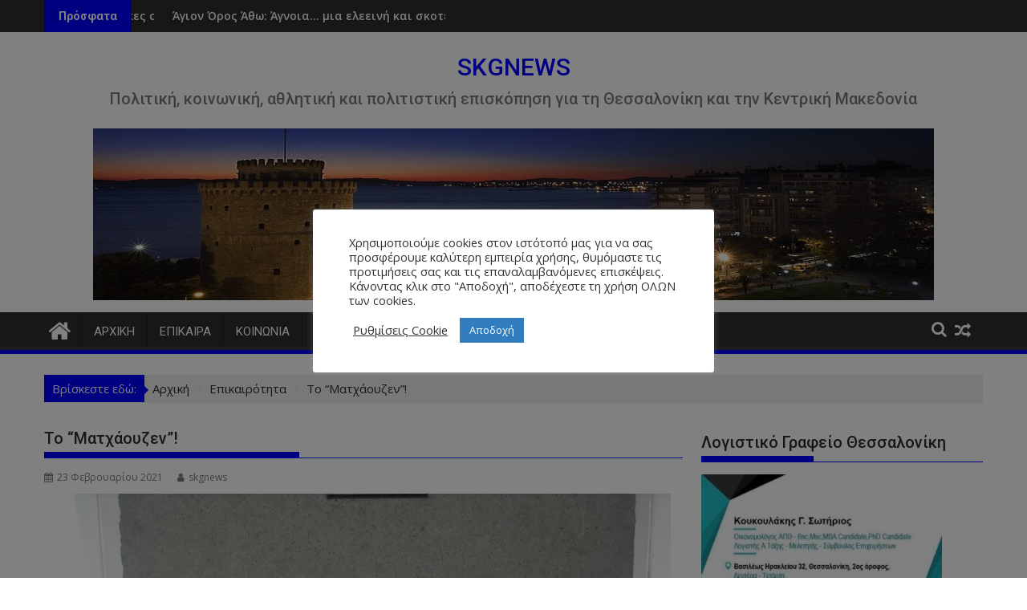

--- FILE ---
content_type: text/html; charset=UTF-8
request_url: https://skgnews.gr/%CF%84%CE%BF-%CE%BC%CE%B1%CF%84%CF%87%CE%AC%CE%BF%CF%85%CE%B6%CE%B5%CE%BD/
body_size: 18341
content:
<!DOCTYPE html><html lang="el"><head><meta charset="UTF-8"><meta name="viewport" content="width=device-width, initial-scale=1"><link rel="profile" href="http://gmpg.org/xfn/11"><link rel="pingback" href="https://skgnews.gr/xmlrpc.php"><meta name='robots' content='index, follow, max-image-preview:large, max-snippet:-1, max-video-preview:-1' /><style>img:is([sizes="auto" i], [sizes^="auto," i]) { contain-intrinsic-size: 3000px 1500px }</style><link media="all" href="https://skgnews.gr/wp-content/cache/autoptimize/css/autoptimize_c61e27e8c16b797ed66ce5de93872f1c.css" rel="stylesheet"><title>Το &quot;Ματχάουζεν&quot;! - SKGNEWS</title><link rel="canonical" href="https://skgnews.gr/το-ματχάουζεν/" /><meta property="og:locale" content="el_GR" /><meta property="og:type" content="article" /><meta property="og:title" content="Το &quot;Ματχάουζεν&quot;! - SKGNEWS" /><meta property="og:description" content="Η Ομάδα Γειτονιάς του Βαρδάρη του Προγράμματος Προαγωγής Αυτοβοήθειας, μαζί με την βοήθεια του Θεσσαλικού Θεάτρου, διοργανώνει αφιέρωμα προς τιμήν του βιβλίου «Μαουτχάουζεν» του Ιωάννη Καμπανέλλη την Παρασκευή 26/2 στις 7:00μμ! Το έργο διαδραματίζεται στα δύο χρόνια που έζησε φυλακισμένος ο Ιωάννης Καμπανέλλης, σε αυτό στρατόπεδο συγκέντρωσης! Η εκδήλωση θα πραγματοποιηθεί στον παρακάτω σύνδεσμο: (https://us02web.zoom.us/j/6948694795)" /><meta property="og:url" content="https://skgnews.gr/το-ματχάουζεν/" /><meta property="og:site_name" content="SKGNEWS" /><meta property="article:publisher" content="https://www.facebook.com/skgnewsgr-112624846047407/" /><meta property="article:published_time" content="2021-02-23T20:44:18+00:00" /><meta property="article:modified_time" content="2021-02-23T20:44:23+00:00" /><meta property="og:image" content="https://skgnews.gr/wp-content/uploads/2021/02/maout.jpg" /><meta property="og:image:width" content="800" /><meta property="og:image:height" content="600" /><meta property="og:image:type" content="image/jpeg" /><meta name="author" content="skgnews" /><meta name="twitter:card" content="summary_large_image" /><meta name="twitter:creator" content="@SkgnewsG" /><meta name="twitter:site" content="@SkgnewsG" /><meta name="twitter:label1" content="Συντάχθηκε από" /><meta name="twitter:data1" content="skgnews" /><meta name="twitter:label2" content="Εκτιμώμενος χρόνος ανάγνωσης" /><meta name="twitter:data2" content="1 λεπτό" /> <script type="application/ld+json" class="yoast-schema-graph">{"@context":"https://schema.org","@graph":[{"@type":"Article","@id":"https://skgnews.gr/%cf%84%ce%bf-%ce%bc%ce%b1%cf%84%cf%87%ce%ac%ce%bf%cf%85%ce%b6%ce%b5%ce%bd/#article","isPartOf":{"@id":"https://skgnews.gr/%cf%84%ce%bf-%ce%bc%ce%b1%cf%84%cf%87%ce%ac%ce%bf%cf%85%ce%b6%ce%b5%ce%bd/"},"author":{"name":"skgnews","@id":"https://skgnews.gr/#/schema/person/c979a8424ee32788a5e850af954af590"},"headline":"Το &#8220;Ματχάουζεν&#8221;!","datePublished":"2021-02-23T20:44:18+00:00","dateModified":"2021-02-23T20:44:23+00:00","mainEntityOfPage":{"@id":"https://skgnews.gr/%cf%84%ce%bf-%ce%bc%ce%b1%cf%84%cf%87%ce%ac%ce%bf%cf%85%ce%b6%ce%b5%ce%bd/"},"wordCount":6,"publisher":{"@id":"https://skgnews.gr/#organization"},"image":{"@id":"https://skgnews.gr/%cf%84%ce%bf-%ce%bc%ce%b1%cf%84%cf%87%ce%ac%ce%bf%cf%85%ce%b6%ce%b5%ce%bd/#primaryimage"},"thumbnailUrl":"https://skgnews.gr/wp-content/uploads/2021/02/maout.jpg","keywords":["ελλάδα","θεσσαλονίκη","θυσία","Μακεδονία","ματχάουζεν","ναζιστές","στρατόπεδα","φυλακές"],"articleSection":["Επικαιρότητα"],"inLanguage":"el"},{"@type":"WebPage","@id":"https://skgnews.gr/%cf%84%ce%bf-%ce%bc%ce%b1%cf%84%cf%87%ce%ac%ce%bf%cf%85%ce%b6%ce%b5%ce%bd/","url":"https://skgnews.gr/%cf%84%ce%bf-%ce%bc%ce%b1%cf%84%cf%87%ce%ac%ce%bf%cf%85%ce%b6%ce%b5%ce%bd/","name":"Το \"Ματχάουζεν\"! - SKGNEWS","isPartOf":{"@id":"https://skgnews.gr/#website"},"primaryImageOfPage":{"@id":"https://skgnews.gr/%cf%84%ce%bf-%ce%bc%ce%b1%cf%84%cf%87%ce%ac%ce%bf%cf%85%ce%b6%ce%b5%ce%bd/#primaryimage"},"image":{"@id":"https://skgnews.gr/%cf%84%ce%bf-%ce%bc%ce%b1%cf%84%cf%87%ce%ac%ce%bf%cf%85%ce%b6%ce%b5%ce%bd/#primaryimage"},"thumbnailUrl":"https://skgnews.gr/wp-content/uploads/2021/02/maout.jpg","datePublished":"2021-02-23T20:44:18+00:00","dateModified":"2021-02-23T20:44:23+00:00","breadcrumb":{"@id":"https://skgnews.gr/%cf%84%ce%bf-%ce%bc%ce%b1%cf%84%cf%87%ce%ac%ce%bf%cf%85%ce%b6%ce%b5%ce%bd/#breadcrumb"},"inLanguage":"el","potentialAction":[{"@type":"ReadAction","target":["https://skgnews.gr/%cf%84%ce%bf-%ce%bc%ce%b1%cf%84%cf%87%ce%ac%ce%bf%cf%85%ce%b6%ce%b5%ce%bd/"]}]},{"@type":"ImageObject","inLanguage":"el","@id":"https://skgnews.gr/%cf%84%ce%bf-%ce%bc%ce%b1%cf%84%cf%87%ce%ac%ce%bf%cf%85%ce%b6%ce%b5%ce%bd/#primaryimage","url":"https://skgnews.gr/wp-content/uploads/2021/02/maout.jpg","contentUrl":"https://skgnews.gr/wp-content/uploads/2021/02/maout.jpg","width":800,"height":600},{"@type":"BreadcrumbList","@id":"https://skgnews.gr/%cf%84%ce%bf-%ce%bc%ce%b1%cf%84%cf%87%ce%ac%ce%bf%cf%85%ce%b6%ce%b5%ce%bd/#breadcrumb","itemListElement":[{"@type":"ListItem","position":1,"name":"Αρχική","item":"https://skgnews.gr/"},{"@type":"ListItem","position":2,"name":"Το &#8220;Ματχάουζεν&#8221;!"}]},{"@type":"WebSite","@id":"https://skgnews.gr/#website","url":"https://skgnews.gr/","name":"SKGNEWS","description":"Πολιτική, κοινωνική, αθλητική και πολιτιστική επισκόπηση για τη Θεσσαλονίκη και την Κεντρική Μακεδονία","publisher":{"@id":"https://skgnews.gr/#organization"},"potentialAction":[{"@type":"SearchAction","target":{"@type":"EntryPoint","urlTemplate":"https://skgnews.gr/?s={search_term_string}"},"query-input":{"@type":"PropertyValueSpecification","valueRequired":true,"valueName":"search_term_string"}}],"inLanguage":"el"},{"@type":"Organization","@id":"https://skgnews.gr/#organization","name":"SKG NEWS","url":"https://skgnews.gr/","logo":{"@type":"ImageObject","inLanguage":"el","@id":"https://skgnews.gr/#/schema/logo/image/","url":"https://skgnews.gr/wp-content/uploads/2021/01/skg.jpg","contentUrl":"https://skgnews.gr/wp-content/uploads/2021/01/skg.jpg","width":1048,"height":214,"caption":"SKG NEWS"},"image":{"@id":"https://skgnews.gr/#/schema/logo/image/"},"sameAs":["https://www.facebook.com/skgnewsgr-112624846047407/","https://x.com/SkgnewsG"]},{"@type":"Person","@id":"https://skgnews.gr/#/schema/person/c979a8424ee32788a5e850af954af590","name":"skgnews","url":"https://skgnews.gr/author/skg/"}]}</script> <link rel='dns-prefetch' href='//fonts.googleapis.com' /><link rel="alternate" type="application/rss+xml" title="Ροή RSS &raquo; SKGNEWS" href="https://skgnews.gr/feed/" /><link rel="alternate" type="application/rss+xml" title="Ροή Σχολίων &raquo; SKGNEWS" href="https://skgnews.gr/comments/feed/" /><link rel="alternate" type="application/rss+xml" title="Ροή Σχολίων SKGNEWS &raquo; Το &#8220;Ματχάουζεν&#8221;!" href="https://skgnews.gr/%cf%84%ce%bf-%ce%bc%ce%b1%cf%84%cf%87%ce%ac%ce%bf%cf%85%ce%b6%ce%b5%ce%bd/feed/" /> <script type="text/javascript">window._wpemojiSettings = {"baseUrl":"https:\/\/s.w.org\/images\/core\/emoji\/16.0.1\/72x72\/","ext":".png","svgUrl":"https:\/\/s.w.org\/images\/core\/emoji\/16.0.1\/svg\/","svgExt":".svg","source":{"concatemoji":"https:\/\/skgnews.gr\/wp-includes\/js\/wp-emoji-release.min.js?ver=6.8.2"}};
/*! This file is auto-generated */
!function(s,n){var o,i,e;function c(e){try{var t={supportTests:e,timestamp:(new Date).valueOf()};sessionStorage.setItem(o,JSON.stringify(t))}catch(e){}}function p(e,t,n){e.clearRect(0,0,e.canvas.width,e.canvas.height),e.fillText(t,0,0);var t=new Uint32Array(e.getImageData(0,0,e.canvas.width,e.canvas.height).data),a=(e.clearRect(0,0,e.canvas.width,e.canvas.height),e.fillText(n,0,0),new Uint32Array(e.getImageData(0,0,e.canvas.width,e.canvas.height).data));return t.every(function(e,t){return e===a[t]})}function u(e,t){e.clearRect(0,0,e.canvas.width,e.canvas.height),e.fillText(t,0,0);for(var n=e.getImageData(16,16,1,1),a=0;a<n.data.length;a++)if(0!==n.data[a])return!1;return!0}function f(e,t,n,a){switch(t){case"flag":return n(e,"\ud83c\udff3\ufe0f\u200d\u26a7\ufe0f","\ud83c\udff3\ufe0f\u200b\u26a7\ufe0f")?!1:!n(e,"\ud83c\udde8\ud83c\uddf6","\ud83c\udde8\u200b\ud83c\uddf6")&&!n(e,"\ud83c\udff4\udb40\udc67\udb40\udc62\udb40\udc65\udb40\udc6e\udb40\udc67\udb40\udc7f","\ud83c\udff4\u200b\udb40\udc67\u200b\udb40\udc62\u200b\udb40\udc65\u200b\udb40\udc6e\u200b\udb40\udc67\u200b\udb40\udc7f");case"emoji":return!a(e,"\ud83e\udedf")}return!1}function g(e,t,n,a){var r="undefined"!=typeof WorkerGlobalScope&&self instanceof WorkerGlobalScope?new OffscreenCanvas(300,150):s.createElement("canvas"),o=r.getContext("2d",{willReadFrequently:!0}),i=(o.textBaseline="top",o.font="600 32px Arial",{});return e.forEach(function(e){i[e]=t(o,e,n,a)}),i}function t(e){var t=s.createElement("script");t.src=e,t.defer=!0,s.head.appendChild(t)}"undefined"!=typeof Promise&&(o="wpEmojiSettingsSupports",i=["flag","emoji"],n.supports={everything:!0,everythingExceptFlag:!0},e=new Promise(function(e){s.addEventListener("DOMContentLoaded",e,{once:!0})}),new Promise(function(t){var n=function(){try{var e=JSON.parse(sessionStorage.getItem(o));if("object"==typeof e&&"number"==typeof e.timestamp&&(new Date).valueOf()<e.timestamp+604800&&"object"==typeof e.supportTests)return e.supportTests}catch(e){}return null}();if(!n){if("undefined"!=typeof Worker&&"undefined"!=typeof OffscreenCanvas&&"undefined"!=typeof URL&&URL.createObjectURL&&"undefined"!=typeof Blob)try{var e="postMessage("+g.toString()+"("+[JSON.stringify(i),f.toString(),p.toString(),u.toString()].join(",")+"));",a=new Blob([e],{type:"text/javascript"}),r=new Worker(URL.createObjectURL(a),{name:"wpTestEmojiSupports"});return void(r.onmessage=function(e){c(n=e.data),r.terminate(),t(n)})}catch(e){}c(n=g(i,f,p,u))}t(n)}).then(function(e){for(var t in e)n.supports[t]=e[t],n.supports.everything=n.supports.everything&&n.supports[t],"flag"!==t&&(n.supports.everythingExceptFlag=n.supports.everythingExceptFlag&&n.supports[t]);n.supports.everythingExceptFlag=n.supports.everythingExceptFlag&&!n.supports.flag,n.DOMReady=!1,n.readyCallback=function(){n.DOMReady=!0}}).then(function(){return e}).then(function(){var e;n.supports.everything||(n.readyCallback(),(e=n.source||{}).concatemoji?t(e.concatemoji):e.wpemoji&&e.twemoji&&(t(e.twemoji),t(e.wpemoji)))}))}((window,document),window._wpemojiSettings);</script> <style id='wp-emoji-styles-inline-css' type='text/css'>img.wp-smiley, img.emoji {
		display: inline !important;
		border: none !important;
		box-shadow: none !important;
		height: 1em !important;
		width: 1em !important;
		margin: 0 0.07em !important;
		vertical-align: -0.1em !important;
		background: none !important;
		padding: 0 !important;
	}</style><style id='wp-block-library-theme-inline-css' type='text/css'>.wp-block-audio :where(figcaption){color:#555;font-size:13px;text-align:center}.is-dark-theme .wp-block-audio :where(figcaption){color:#ffffffa6}.wp-block-audio{margin:0 0 1em}.wp-block-code{border:1px solid #ccc;border-radius:4px;font-family:Menlo,Consolas,monaco,monospace;padding:.8em 1em}.wp-block-embed :where(figcaption){color:#555;font-size:13px;text-align:center}.is-dark-theme .wp-block-embed :where(figcaption){color:#ffffffa6}.wp-block-embed{margin:0 0 1em}.blocks-gallery-caption{color:#555;font-size:13px;text-align:center}.is-dark-theme .blocks-gallery-caption{color:#ffffffa6}:root :where(.wp-block-image figcaption){color:#555;font-size:13px;text-align:center}.is-dark-theme :root :where(.wp-block-image figcaption){color:#ffffffa6}.wp-block-image{margin:0 0 1em}.wp-block-pullquote{border-bottom:4px solid;border-top:4px solid;color:currentColor;margin-bottom:1.75em}.wp-block-pullquote cite,.wp-block-pullquote footer,.wp-block-pullquote__citation{color:currentColor;font-size:.8125em;font-style:normal;text-transform:uppercase}.wp-block-quote{border-left:.25em solid;margin:0 0 1.75em;padding-left:1em}.wp-block-quote cite,.wp-block-quote footer{color:currentColor;font-size:.8125em;font-style:normal;position:relative}.wp-block-quote:where(.has-text-align-right){border-left:none;border-right:.25em solid;padding-left:0;padding-right:1em}.wp-block-quote:where(.has-text-align-center){border:none;padding-left:0}.wp-block-quote.is-large,.wp-block-quote.is-style-large,.wp-block-quote:where(.is-style-plain){border:none}.wp-block-search .wp-block-search__label{font-weight:700}.wp-block-search__button{border:1px solid #ccc;padding:.375em .625em}:where(.wp-block-group.has-background){padding:1.25em 2.375em}.wp-block-separator.has-css-opacity{opacity:.4}.wp-block-separator{border:none;border-bottom:2px solid;margin-left:auto;margin-right:auto}.wp-block-separator.has-alpha-channel-opacity{opacity:1}.wp-block-separator:not(.is-style-wide):not(.is-style-dots){width:100px}.wp-block-separator.has-background:not(.is-style-dots){border-bottom:none;height:1px}.wp-block-separator.has-background:not(.is-style-wide):not(.is-style-dots){height:2px}.wp-block-table{margin:0 0 1em}.wp-block-table td,.wp-block-table th{word-break:normal}.wp-block-table :where(figcaption){color:#555;font-size:13px;text-align:center}.is-dark-theme .wp-block-table :where(figcaption){color:#ffffffa6}.wp-block-video :where(figcaption){color:#555;font-size:13px;text-align:center}.is-dark-theme .wp-block-video :where(figcaption){color:#ffffffa6}.wp-block-video{margin:0 0 1em}:root :where(.wp-block-template-part.has-background){margin-bottom:0;margin-top:0;padding:1.25em 2.375em}</style><style id='classic-theme-styles-inline-css' type='text/css'>/*! This file is auto-generated */
.wp-block-button__link{color:#fff;background-color:#32373c;border-radius:9999px;box-shadow:none;text-decoration:none;padding:calc(.667em + 2px) calc(1.333em + 2px);font-size:1.125em}.wp-block-file__button{background:#32373c;color:#fff;text-decoration:none}</style><style id='global-styles-inline-css' type='text/css'>:root{--wp--preset--aspect-ratio--square: 1;--wp--preset--aspect-ratio--4-3: 4/3;--wp--preset--aspect-ratio--3-4: 3/4;--wp--preset--aspect-ratio--3-2: 3/2;--wp--preset--aspect-ratio--2-3: 2/3;--wp--preset--aspect-ratio--16-9: 16/9;--wp--preset--aspect-ratio--9-16: 9/16;--wp--preset--color--black: #000000;--wp--preset--color--cyan-bluish-gray: #abb8c3;--wp--preset--color--white: #ffffff;--wp--preset--color--pale-pink: #f78da7;--wp--preset--color--vivid-red: #cf2e2e;--wp--preset--color--luminous-vivid-orange: #ff6900;--wp--preset--color--luminous-vivid-amber: #fcb900;--wp--preset--color--light-green-cyan: #7bdcb5;--wp--preset--color--vivid-green-cyan: #00d084;--wp--preset--color--pale-cyan-blue: #8ed1fc;--wp--preset--color--vivid-cyan-blue: #0693e3;--wp--preset--color--vivid-purple: #9b51e0;--wp--preset--gradient--vivid-cyan-blue-to-vivid-purple: linear-gradient(135deg,rgba(6,147,227,1) 0%,rgb(155,81,224) 100%);--wp--preset--gradient--light-green-cyan-to-vivid-green-cyan: linear-gradient(135deg,rgb(122,220,180) 0%,rgb(0,208,130) 100%);--wp--preset--gradient--luminous-vivid-amber-to-luminous-vivid-orange: linear-gradient(135deg,rgba(252,185,0,1) 0%,rgba(255,105,0,1) 100%);--wp--preset--gradient--luminous-vivid-orange-to-vivid-red: linear-gradient(135deg,rgba(255,105,0,1) 0%,rgb(207,46,46) 100%);--wp--preset--gradient--very-light-gray-to-cyan-bluish-gray: linear-gradient(135deg,rgb(238,238,238) 0%,rgb(169,184,195) 100%);--wp--preset--gradient--cool-to-warm-spectrum: linear-gradient(135deg,rgb(74,234,220) 0%,rgb(151,120,209) 20%,rgb(207,42,186) 40%,rgb(238,44,130) 60%,rgb(251,105,98) 80%,rgb(254,248,76) 100%);--wp--preset--gradient--blush-light-purple: linear-gradient(135deg,rgb(255,206,236) 0%,rgb(152,150,240) 100%);--wp--preset--gradient--blush-bordeaux: linear-gradient(135deg,rgb(254,205,165) 0%,rgb(254,45,45) 50%,rgb(107,0,62) 100%);--wp--preset--gradient--luminous-dusk: linear-gradient(135deg,rgb(255,203,112) 0%,rgb(199,81,192) 50%,rgb(65,88,208) 100%);--wp--preset--gradient--pale-ocean: linear-gradient(135deg,rgb(255,245,203) 0%,rgb(182,227,212) 50%,rgb(51,167,181) 100%);--wp--preset--gradient--electric-grass: linear-gradient(135deg,rgb(202,248,128) 0%,rgb(113,206,126) 100%);--wp--preset--gradient--midnight: linear-gradient(135deg,rgb(2,3,129) 0%,rgb(40,116,252) 100%);--wp--preset--font-size--small: 13px;--wp--preset--font-size--medium: 20px;--wp--preset--font-size--large: 36px;--wp--preset--font-size--x-large: 42px;--wp--preset--spacing--20: 0.44rem;--wp--preset--spacing--30: 0.67rem;--wp--preset--spacing--40: 1rem;--wp--preset--spacing--50: 1.5rem;--wp--preset--spacing--60: 2.25rem;--wp--preset--spacing--70: 3.38rem;--wp--preset--spacing--80: 5.06rem;--wp--preset--shadow--natural: 6px 6px 9px rgba(0, 0, 0, 0.2);--wp--preset--shadow--deep: 12px 12px 50px rgba(0, 0, 0, 0.4);--wp--preset--shadow--sharp: 6px 6px 0px rgba(0, 0, 0, 0.2);--wp--preset--shadow--outlined: 6px 6px 0px -3px rgba(255, 255, 255, 1), 6px 6px rgba(0, 0, 0, 1);--wp--preset--shadow--crisp: 6px 6px 0px rgba(0, 0, 0, 1);}:where(.is-layout-flex){gap: 0.5em;}:where(.is-layout-grid){gap: 0.5em;}body .is-layout-flex{display: flex;}.is-layout-flex{flex-wrap: wrap;align-items: center;}.is-layout-flex > :is(*, div){margin: 0;}body .is-layout-grid{display: grid;}.is-layout-grid > :is(*, div){margin: 0;}:where(.wp-block-columns.is-layout-flex){gap: 2em;}:where(.wp-block-columns.is-layout-grid){gap: 2em;}:where(.wp-block-post-template.is-layout-flex){gap: 1.25em;}:where(.wp-block-post-template.is-layout-grid){gap: 1.25em;}.has-black-color{color: var(--wp--preset--color--black) !important;}.has-cyan-bluish-gray-color{color: var(--wp--preset--color--cyan-bluish-gray) !important;}.has-white-color{color: var(--wp--preset--color--white) !important;}.has-pale-pink-color{color: var(--wp--preset--color--pale-pink) !important;}.has-vivid-red-color{color: var(--wp--preset--color--vivid-red) !important;}.has-luminous-vivid-orange-color{color: var(--wp--preset--color--luminous-vivid-orange) !important;}.has-luminous-vivid-amber-color{color: var(--wp--preset--color--luminous-vivid-amber) !important;}.has-light-green-cyan-color{color: var(--wp--preset--color--light-green-cyan) !important;}.has-vivid-green-cyan-color{color: var(--wp--preset--color--vivid-green-cyan) !important;}.has-pale-cyan-blue-color{color: var(--wp--preset--color--pale-cyan-blue) !important;}.has-vivid-cyan-blue-color{color: var(--wp--preset--color--vivid-cyan-blue) !important;}.has-vivid-purple-color{color: var(--wp--preset--color--vivid-purple) !important;}.has-black-background-color{background-color: var(--wp--preset--color--black) !important;}.has-cyan-bluish-gray-background-color{background-color: var(--wp--preset--color--cyan-bluish-gray) !important;}.has-white-background-color{background-color: var(--wp--preset--color--white) !important;}.has-pale-pink-background-color{background-color: var(--wp--preset--color--pale-pink) !important;}.has-vivid-red-background-color{background-color: var(--wp--preset--color--vivid-red) !important;}.has-luminous-vivid-orange-background-color{background-color: var(--wp--preset--color--luminous-vivid-orange) !important;}.has-luminous-vivid-amber-background-color{background-color: var(--wp--preset--color--luminous-vivid-amber) !important;}.has-light-green-cyan-background-color{background-color: var(--wp--preset--color--light-green-cyan) !important;}.has-vivid-green-cyan-background-color{background-color: var(--wp--preset--color--vivid-green-cyan) !important;}.has-pale-cyan-blue-background-color{background-color: var(--wp--preset--color--pale-cyan-blue) !important;}.has-vivid-cyan-blue-background-color{background-color: var(--wp--preset--color--vivid-cyan-blue) !important;}.has-vivid-purple-background-color{background-color: var(--wp--preset--color--vivid-purple) !important;}.has-black-border-color{border-color: var(--wp--preset--color--black) !important;}.has-cyan-bluish-gray-border-color{border-color: var(--wp--preset--color--cyan-bluish-gray) !important;}.has-white-border-color{border-color: var(--wp--preset--color--white) !important;}.has-pale-pink-border-color{border-color: var(--wp--preset--color--pale-pink) !important;}.has-vivid-red-border-color{border-color: var(--wp--preset--color--vivid-red) !important;}.has-luminous-vivid-orange-border-color{border-color: var(--wp--preset--color--luminous-vivid-orange) !important;}.has-luminous-vivid-amber-border-color{border-color: var(--wp--preset--color--luminous-vivid-amber) !important;}.has-light-green-cyan-border-color{border-color: var(--wp--preset--color--light-green-cyan) !important;}.has-vivid-green-cyan-border-color{border-color: var(--wp--preset--color--vivid-green-cyan) !important;}.has-pale-cyan-blue-border-color{border-color: var(--wp--preset--color--pale-cyan-blue) !important;}.has-vivid-cyan-blue-border-color{border-color: var(--wp--preset--color--vivid-cyan-blue) !important;}.has-vivid-purple-border-color{border-color: var(--wp--preset--color--vivid-purple) !important;}.has-vivid-cyan-blue-to-vivid-purple-gradient-background{background: var(--wp--preset--gradient--vivid-cyan-blue-to-vivid-purple) !important;}.has-light-green-cyan-to-vivid-green-cyan-gradient-background{background: var(--wp--preset--gradient--light-green-cyan-to-vivid-green-cyan) !important;}.has-luminous-vivid-amber-to-luminous-vivid-orange-gradient-background{background: var(--wp--preset--gradient--luminous-vivid-amber-to-luminous-vivid-orange) !important;}.has-luminous-vivid-orange-to-vivid-red-gradient-background{background: var(--wp--preset--gradient--luminous-vivid-orange-to-vivid-red) !important;}.has-very-light-gray-to-cyan-bluish-gray-gradient-background{background: var(--wp--preset--gradient--very-light-gray-to-cyan-bluish-gray) !important;}.has-cool-to-warm-spectrum-gradient-background{background: var(--wp--preset--gradient--cool-to-warm-spectrum) !important;}.has-blush-light-purple-gradient-background{background: var(--wp--preset--gradient--blush-light-purple) !important;}.has-blush-bordeaux-gradient-background{background: var(--wp--preset--gradient--blush-bordeaux) !important;}.has-luminous-dusk-gradient-background{background: var(--wp--preset--gradient--luminous-dusk) !important;}.has-pale-ocean-gradient-background{background: var(--wp--preset--gradient--pale-ocean) !important;}.has-electric-grass-gradient-background{background: var(--wp--preset--gradient--electric-grass) !important;}.has-midnight-gradient-background{background: var(--wp--preset--gradient--midnight) !important;}.has-small-font-size{font-size: var(--wp--preset--font-size--small) !important;}.has-medium-font-size{font-size: var(--wp--preset--font-size--medium) !important;}.has-large-font-size{font-size: var(--wp--preset--font-size--large) !important;}.has-x-large-font-size{font-size: var(--wp--preset--font-size--x-large) !important;}
:where(.wp-block-post-template.is-layout-flex){gap: 1.25em;}:where(.wp-block-post-template.is-layout-grid){gap: 1.25em;}
:where(.wp-block-columns.is-layout-flex){gap: 2em;}:where(.wp-block-columns.is-layout-grid){gap: 2em;}
:root :where(.wp-block-pullquote){font-size: 1.5em;line-height: 1.6;}</style><link rel='stylesheet' id='supermag-googleapis-css' href='//fonts.googleapis.com/css?family=Open+Sans%3A600%2C400%7CRoboto%3A300italic%2C400%2C500%2C700&#038;ver=1.0.1' type='text/css' media='all' /><style id='supermag-style-inline-css' type='text/css'>mark,
            .comment-form .form-submit input,
            .read-more,
            .bn-title,
            .home-icon.front_page_on,
            .header-wrapper .menu li:hover > a,
            .header-wrapper .menu > li.current-menu-item a,
            .header-wrapper .menu > li.current-menu-parent a,
            .header-wrapper .menu > li.current_page_parent a,
            .header-wrapper .menu > li.current_page_ancestor a,
            .header-wrapper .menu > li.current-menu-item > a:before,
            .header-wrapper .menu > li.current-menu-parent > a:before,
            .header-wrapper .menu > li.current_page_parent > a:before,
            .header-wrapper .menu > li.current_page_ancestor > a:before,
            .header-wrapper .main-navigation ul ul.sub-menu li:hover > a,
            .header-wrapper .main-navigation ul ul.children li:hover > a,
            .slider-section .cat-links a,
            .featured-desc .below-entry-meta .cat-links a,
            #calendar_wrap #wp-calendar #today,
            #calendar_wrap #wp-calendar #today a,
            .wpcf7-form input.wpcf7-submit:hover,
            .breadcrumb{
                background: #0000ff;
            }
        
            a:hover,
            .screen-reader-text:focus,
            .bn-content a:hover,
            .socials a:hover,
            .site-title a,
            .search-block input#menu-search,
            .widget_search input#s,
            .search-block #searchsubmit,
            .widget_search #searchsubmit,
            .footer-sidebar .featured-desc .above-entry-meta a:hover,
            .slider-section .slide-title:hover,
            .besides-slider .post-title a:hover,
            .slider-feature-wrap a:hover,
            .slider-section .bx-controls-direction a,
            .besides-slider .beside-post:hover .beside-caption,
            .besides-slider .beside-post:hover .beside-caption a:hover,
            .featured-desc .above-entry-meta span:hover,
            .posted-on a:hover,
            .cat-links a:hover,
            .comments-link a:hover,
            .edit-link a:hover,
            .tags-links a:hover,
            .byline a:hover,
            .nav-links a:hover,
            #supermag-breadcrumbs a:hover,
            .wpcf7-form input.wpcf7-submit,
             .woocommerce nav.woocommerce-pagination ul li a:focus, 
             .woocommerce nav.woocommerce-pagination ul li a:hover, 
             .woocommerce nav.woocommerce-pagination ul li span.current{
                color: #0000ff;
            }
            .search-block input#menu-search,
            .widget_search input#s,
            .tagcloud a{
                border: 1px solid #0000ff;
            }
            .footer-wrapper .border,
            .nav-links .nav-previous a:hover,
            .nav-links .nav-next a:hover{
                border-top: 1px solid #0000ff;
            }
             .besides-slider .beside-post{
                border-bottom: 3px solid #0000ff;
            }
            .widget-title,
            .footer-wrapper,
            .page-header .page-title,
            .single .entry-header .entry-title,
            .page .entry-header .entry-title{
                border-bottom: 1px solid #0000ff;
            }
            .widget-title:before,
            .page-header .page-title:before,
            .single .entry-header .entry-title:before,
            .page .entry-header .entry-title:before {
                border-bottom: 7px solid #0000ff;
            }
           .wpcf7-form input.wpcf7-submit,
            article.post.sticky{
                border: 2px solid #0000ff;
            }
           .breadcrumb::after {
                border-left: 5px solid #0000ff;
            }
           .rtl .breadcrumb::after {
                border-right: 5px solid #0000ff;
                border-left:medium none;
            }
           .header-wrapper #site-navigation{
                border-bottom: 5px solid #0000ff;
            }
           @media screen and (max-width:992px){
                .slicknav_btn.slicknav_open{
                    border: 1px solid #0000ff;
                }
                 .header-wrapper .main-navigation ul ul.sub-menu li:hover > a,
                 .header-wrapper .main-navigation ul ul.children li:hover > a
                 {
                         background: #2d2d2d;
                 }
                .slicknav_btn.slicknav_open:before{
                    background: #0000ff;
                    box-shadow: 0 6px 0 0 #0000ff, 0 12px 0 0 #0000ff;
                }
                .slicknav_nav li:hover > a,
                .slicknav_nav li.current-menu-ancestor a,
                .slicknav_nav li.current-menu-item  > a,
                .slicknav_nav li.current_page_item a,
                .slicknav_nav li.current_page_item .slicknav_item span,
                .slicknav_nav li .slicknav_item:hover a{
                    color: #0000ff;
                }
            }
                    .cat-links .at-cat-item-1{
                    background: #0000ff!important;
                    color : #fff!important;
                    }
                    
                    .cat-links .at-cat-item-1:hover{
                    background: #2d2d2d!important;
                    color : #fff!important;
                    }
                    
                    .cat-links .at-cat-item-4{
                    background: #0000ff!important;
                    color : #fff!important;
                    }
                    
                    .cat-links .at-cat-item-4:hover{
                    background: #2d2d2d!important;
                    color : #fff!important;
                    }
                    
                    .cat-links .at-cat-item-5{
                    background: #0000ff!important;
                    color : #fff!important;
                    }
                    
                    .cat-links .at-cat-item-5:hover{
                    background: #2d2d2d!important;
                    color : #fff!important;
                    }
                    
                    .cat-links .at-cat-item-7{
                    background: #0000ff!important;
                    color : #fff!important;
                    }
                    
                    .cat-links .at-cat-item-7:hover{
                    background: #2d2d2d!important;
                    color : #fff!important;
                    }
                    
                    .cat-links .at-cat-item-8{
                    background: #0000ff!important;
                    color : #fff!important;
                    }
                    
                    .cat-links .at-cat-item-8:hover{
                    background: #2d2d2d!important;
                    color : #fff!important;
                    }
                    
                    .cat-links .at-cat-item-9{
                    background: #0000ff!important;
                    color : #fff!important;
                    }
                    
                    .cat-links .at-cat-item-9:hover{
                    background: #2d2d2d!important;
                    color : #fff!important;
                    }
                    
                    .cat-links .at-cat-item-31{
                    background: #0000ff!important;
                    color : #fff!important;
                    }
                    
                    .cat-links .at-cat-item-31:hover{
                    background: #2d2d2d!important;
                    color : #fff!important;
                    }
                    
                    .cat-links .at-cat-item-36{
                    background: #0000ff!important;
                    color : #fff!important;
                    }
                    
                    .cat-links .at-cat-item-36:hover{
                    background: #2d2d2d!important;
                    color : #fff!important;
                    }
                    
                    .cat-links .at-cat-item-37{
                    background: #0000ff!important;
                    color : #fff!important;
                    }
                    
                    .cat-links .at-cat-item-37:hover{
                    background: #2d2d2d!important;
                    color : #fff!important;
                    }
                    
                    .cat-links .at-cat-item-41{
                    background: #0000ff!important;
                    color : #fff!important;
                    }
                    
                    .cat-links .at-cat-item-41:hover{
                    background: #2d2d2d!important;
                    color : #fff!important;
                    }
                    
                    .cat-links .at-cat-item-71{
                    background: #0000ff!important;
                    color : #fff!important;
                    }
                    
                    .cat-links .at-cat-item-71:hover{
                    background: #2d2d2d!important;
                    color : #fff!important;
                    }
                    
                    .cat-links .at-cat-item-73{
                    background: #0000ff!important;
                    color : #fff!important;
                    }
                    
                    .cat-links .at-cat-item-73:hover{
                    background: #2d2d2d!important;
                    color : #fff!important;
                    }
                    
                    .cat-links .at-cat-item-75{
                    background: #0000ff!important;
                    color : #fff!important;
                    }
                    
                    .cat-links .at-cat-item-75:hover{
                    background: #2d2d2d!important;
                    color : #fff!important;
                    }
                    
                    .cat-links .at-cat-item-76{
                    background: #0000ff!important;
                    color : #fff!important;
                    }
                    
                    .cat-links .at-cat-item-76:hover{
                    background: #2d2d2d!important;
                    color : #fff!important;
                    }
                    
                    .cat-links .at-cat-item-84{
                    background: #0000ff!important;
                    color : #fff!important;
                    }
                    
                    .cat-links .at-cat-item-84:hover{
                    background: #2d2d2d!important;
                    color : #fff!important;
                    }</style> <script type="text/javascript" src="https://skgnews.gr/wp-includes/js/jquery/jquery.min.js?ver=3.7.1" id="jquery-core-js"></script> <script type="text/javascript" id="cookie-law-info-js-extra">var Cli_Data = {"nn_cookie_ids":[],"cookielist":[],"non_necessary_cookies":[],"ccpaEnabled":"","ccpaRegionBased":"","ccpaBarEnabled":"","strictlyEnabled":["necessary","obligatoire"],"ccpaType":"gdpr","js_blocking":"1","custom_integration":"","triggerDomRefresh":"","secure_cookies":""};
var cli_cookiebar_settings = {"animate_speed_hide":"500","animate_speed_show":"500","background":"#FFF","border":"#b1a6a6c2","border_on":"","button_1_button_colour":"#317dbf","button_1_button_hover":"#276499","button_1_link_colour":"#fff","button_1_as_button":"1","button_1_new_win":"","button_2_button_colour":"#333","button_2_button_hover":"#292929","button_2_link_colour":"#444","button_2_as_button":"","button_2_hidebar":"","button_3_button_colour":"#3566bb","button_3_button_hover":"#2a5296","button_3_link_colour":"#fff","button_3_as_button":"1","button_3_new_win":"","button_4_button_colour":"#000","button_4_button_hover":"#000000","button_4_link_colour":"#333333","button_4_as_button":"","button_7_button_colour":"#61a229","button_7_button_hover":"#4e8221","button_7_link_colour":"#fff","button_7_as_button":"1","button_7_new_win":"","font_family":"inherit","header_fix":"","notify_animate_hide":"1","notify_animate_show":"","notify_div_id":"#cookie-law-info-bar","notify_position_horizontal":"right","notify_position_vertical":"bottom","scroll_close":"","scroll_close_reload":"","accept_close_reload":"1","reject_close_reload":"1","showagain_tab":"","showagain_background":"#fff","showagain_border":"#000","showagain_div_id":"#cookie-law-info-again","showagain_x_position":"100px","text":"#333333","show_once_yn":"","show_once":"10000","logging_on":"","as_popup":"","popup_overlay":"1","bar_heading_text":"","cookie_bar_as":"popup","popup_showagain_position":"bottom-right","widget_position":"left"};
var log_object = {"ajax_url":"https:\/\/skgnews.gr\/wp-admin\/admin-ajax.php"};</script> <!--[if lt IE 9]> <script type="text/javascript" src="https://skgnews.gr/wp-content/themes/supermag/assets/library/html5shiv/html5shiv.min.js?ver=3.7.3" id="html5-js"></script> <![endif]--> <!--[if lt IE 9]> <script type="text/javascript" src="https://skgnews.gr/wp-content/themes/supermag/assets/library/respond/respond.min.js?ver=1.1.2" id="respond-js"></script> <![endif]--><link rel="https://api.w.org/" href="https://skgnews.gr/wp-json/" /><link rel="alternate" title="JSON" type="application/json" href="https://skgnews.gr/wp-json/wp/v2/posts/12264" /><link rel="EditURI" type="application/rsd+xml" title="RSD" href="https://skgnews.gr/xmlrpc.php?rsd" /><meta name="generator" content="WordPress 6.8.2" /><link rel='shortlink' href='https://skgnews.gr/?p=12264' /><link rel="alternate" title="oEmbed (JSON)" type="application/json+oembed" href="https://skgnews.gr/wp-json/oembed/1.0/embed?url=https%3A%2F%2Fskgnews.gr%2F%25cf%2584%25ce%25bf-%25ce%25bc%25ce%25b1%25cf%2584%25cf%2587%25ce%25ac%25ce%25bf%25cf%2585%25ce%25b6%25ce%25b5%25ce%25bd%2F" /><link rel="alternate" title="oEmbed (XML)" type="text/xml+oembed" href="https://skgnews.gr/wp-json/oembed/1.0/embed?url=https%3A%2F%2Fskgnews.gr%2F%25cf%2584%25ce%25bf-%25ce%25bc%25ce%25b1%25cf%2584%25cf%2587%25ce%25ac%25ce%25bf%25cf%2585%25ce%25b6%25ce%25b5%25ce%25bd%2F&#038;format=xml" /><style type="text/css" id="custom-background-css">body.custom-background { background-color: #ffffff; }</style><link rel="icon" href="https://skgnews.gr/wp-content/uploads/2021/01/cropped-skgnews-300x105-1-32x32.jpg" sizes="32x32" /><link rel="icon" href="https://skgnews.gr/wp-content/uploads/2021/01/cropped-skgnews-300x105-1-192x192.jpg" sizes="192x192" /><link rel="apple-touch-icon" href="https://skgnews.gr/wp-content/uploads/2021/01/cropped-skgnews-300x105-1-180x180.jpg" /><meta name="msapplication-TileImage" content="https://skgnews.gr/wp-content/uploads/2021/01/cropped-skgnews-300x105-1-270x270.jpg" /></head><body class="wp-singular post-template-default single single-post postid-12264 single-format-standard custom-background wp-custom-logo wp-theme-supermag single-large-image center-logo-below-ainfo right-sidebar at-sticky-sidebar group-blog"><div id="page" class="hfeed site"> <a class="skip-link screen-reader-text" href="#content" title="link">Περάστε στο περιεχόμενο</a><header id="masthead" class="site-header" role="banner"><div class="top-header-section clearfix"><div class="wrapper"><div class="header-latest-posts bn-wrapper float-left"><div class="bn-title"> Πρόσφατα</div><ul class="bn"><li class="bn-content"> <a href="https://skgnews.gr/%ce%ac%ce%b3%ce%b9%ce%bf%ce%bd-%cf%8c%cf%81%ce%bf%cf%82-%ce%ac%ce%b8%cf%89-%cf%84%ce%bf-%ce%b5%ce%b3%cf%89-%ce%bc%ce%b1%cf%82-%ce%bc%cf%80%cf%81%ce%bf%cf%83%cf%84%ce%ac-%cf%83%ce%b5-%ce%ba%ce%bb/" title="Άγιον Όρος Άθω: Το ΕΓΩ μας, μπροστά σε κλίμακες συγκρίσεων… προς ελάσσονα και μείζονα μεγέθη!"> Άγιον Όρος Άθω: Το ΕΓΩ μας, μπροστά σε κλίμακες συγκρίσεων… προς ελάσσονα και μείζονα μεγέθη! </a></li><li class="bn-content"> <a href="https://skgnews.gr/%ce%ac%ce%b3%ce%b9%ce%bf%ce%bd-%cf%8c%cf%81%ce%bf%cf%82-%ce%ac%ce%b8%cf%89-%ce%ac%ce%b3%ce%bd%ce%bf%ce%b9%ce%b1-%ce%bc%ce%b9%ce%b1-%ce%b5%ce%bb%ce%b5%ce%b5%ce%b9%ce%bd%ce%ae-%ce%ba%ce%b1/" title="Άγιον Όρος Άθω: Άγνοια… μια ελεεινή και σκοτεινή φυλακή!"> Άγιον Όρος Άθω: Άγνοια… μια ελεεινή και σκοτεινή φυλακή! </a></li><li class="bn-content"> <a href="https://skgnews.gr/%ce%b1%cf%80%ce%b5%ce%bb%ce%b5%cf%85%ce%b8%ce%ad%cf%81%cf%89%cf%83%ce%b7-%ce%b2%ce%ad%cf%81%ce%bf%ce%b9%ce%b1%cf%82-16-%ce%bf%ce%ba%cf%84%cf%89%ce%b2%cf%81%ce%af%ce%bf%cf%85-1912/" title="Απελευθέρωση Βέροιας (16 Οκτωβρίου 1912)"> Απελευθέρωση Βέροιας (16 Οκτωβρίου 1912) </a></li><li class="bn-content"> <a href="https://skgnews.gr/%ce%ac%ce%b3%ce%b9%ce%bf%ce%bd-%cf%8c%cf%81%ce%bf%cf%82-%ce%ac%ce%b8%cf%89-%cf%83%cf%84%ce%ac%cf%83%ce%bf%cf%85-%ce%ba%ce%b1%ce%b9-%ce%ac%ce%ba%ce%bf%cf%85-%ce%bc%ce%ad%cf%83%ce%b1-%cf%83/" title="Άγιον Όρος Άθω: Στάσου και άκου… μέσα σου, γύρω σου…!"> Άγιον Όρος Άθω: Στάσου και άκου… μέσα σου, γύρω σου…! </a></li><li class="bn-content"> <a href="https://skgnews.gr/%ce%b7-%ce%bd%ce%af%ce%ba%ce%b7-%cf%84%ce%bf%cf%85-%cf%80%ce%b1%ce%bf%ce%ba-%ce%b5%ce%bd%ce%ac%ce%bd%cf%84%ce%b9%ce%b1-%cf%83%cf%84%ce%b7%ce%bd-%cf%84%cf%81%ce%ad%cf%80%cf%84%ce%b1/" title="Η νίκη του ΠΑΟΚ ενάντια στην Τρέπτσα!"> Η νίκη του ΠΑΟΚ ενάντια στην Τρέπτσα! </a></li></ul></div><div class="right-header float-right"></div></div></div><div class="header-wrapper clearfix"><div class="header-container"><div class="wrapper"><div class="site-branding clearfix"><div class="site-logo float-left"><p class="site-title"> <a href="https://skgnews.gr/" rel="home">SKGNEWS</a></p><p class="site-description">Πολιτική, κοινωνική, αθλητική και πολιτιστική επισκόπηση για τη Θεσσαλονίκη και την Κεντρική Μακεδονία</p></div><div class="header-ainfo float-right"> <a href="https://skgnews.gr" target="_blank"> <noscript><img src="https://skgnews.gr/wp-content/uploads/2021/01/skg.jpg"></noscript><img class="lazyload" src='data:image/svg+xml,%3Csvg%20xmlns=%22http://www.w3.org/2000/svg%22%20viewBox=%220%200%20210%20140%22%3E%3C/svg%3E' data-src="https://skgnews.gr/wp-content/uploads/2021/01/skg.jpg"> </a></div><div class="clearfix"></div></div></div><nav id="site-navigation" class="main-navigation supermag-enable-sticky-menu clearfix" role="navigation"><div class="header-main-menu wrapper clearfix"><div class="home-icon"> <a href="https://skgnews.gr/" title="SKGNEWS"><i class="fa fa-home"></i></a></div><div class="acmethemes-nav"><ul id="menu-menu-1" class="menu"><li id="menu-item-11834" class="menu-item menu-item-type-custom menu-item-object-custom menu-item-home menu-item-11834"><a href="https://skgnews.gr/" title="skgnews">Αρχική</a></li><li id="menu-item-11837" class="menu-item menu-item-type-taxonomy menu-item-object-category menu-item-11837"><a href="https://skgnews.gr/cat/%ce%ba%ce%bf%ce%b9%ce%bd%cf%89%ce%bd%ce%b9%ce%ba%ce%ac/">Επίκαιρα</a></li><li id="menu-item-11836" class="menu-item menu-item-type-taxonomy menu-item-object-category menu-item-11836"><a href="https://skgnews.gr/cat/%ce%ba%ce%bf%ce%b9%ce%bd%cf%89%ce%bd%ce%af%ce%b1/">Κοινωνία</a></li><li id="menu-item-11838" class="menu-item menu-item-type-taxonomy menu-item-object-category menu-item-11838"><a href="https://skgnews.gr/cat/%cf%80%ce%bf%ce%bb%ce%b9%cf%84%ce%b9%cf%83%ce%bc%cf%8c%cf%82/">Πολιτισμός</a></li><li id="menu-item-11839" class="menu-item menu-item-type-taxonomy menu-item-object-category menu-item-11839"><a href="https://skgnews.gr/cat/%ce%ba%cf%8c%cf%83%ce%bc%ce%bf%cf%82/">Κόσμος</a></li><li id="menu-item-11840" class="menu-item menu-item-type-taxonomy menu-item-object-category menu-item-11840"><a href="https://skgnews.gr/cat/%ce%b5%cf%81%ce%b3%ce%b1%cf%83%ce%af%ce%b1/">Εργασία</a></li><li id="menu-item-11849" class="menu-item menu-item-type-post_type menu-item-object-page menu-item-11849"><a href="https://skgnews.gr/contact-us/">Επικοινωνία</a></li></ul></div><div class="random-post"> <a title="Παραχώρηση εκτάσεων στον Δήμο Αμπελοκήπων-Μενεμένης μετά από συστηματικές και μακροχρόνιες προσπάθειες του Δημάρχου Αμπελοκήπων- Μενεμένης, Λάζαρου Κυρίζογλου , του Δημοτικού Συμβουλίου και των υπηρεσιών του Δήμου" href="https://skgnews.gr/%cf%80%ce%b1%cf%81%ce%b1%cf%87%cf%8e%cf%81%ce%b7%cf%83%ce%b7-%ce%b5%ce%ba%cf%84%ce%ac%cf%83%ce%b5%cf%89%ce%bd-%cf%83%cf%84%ce%bf%ce%bd-%ce%b4%ce%ae%ce%bc%ce%bf-%ce%b1%ce%bc%cf%80%ce%b5%ce%bb%ce%bf-2/"> <i class="fa fa-random icon-menu"></i> </a></div><a class="fa fa-search icon-menu search-icon-menu" href="#"></a><div class='menu-search-toggle'><div class='menu-search-inner'><div class="search-block"><form action="https://skgnews.gr" class="searchform" id="searchform" method="get" role="search"><div> <label for="menu-search" class="screen-reader-text"></label> <input type="text"  placeholder="Αναζήτηση"  id="menu-search" name="s" value=""> <button class="fa fa-search" type="submit" id="searchsubmit"></button></div></form></div></div></div></div><div class="responsive-slick-menu wrapper clearfix"></div></nav></div></div></header><div class="wrapper content-wrapper clearfix"><div id="content" class="site-content"><div class='breadcrumbs init-animate clearfix'><span class='breadcrumb'>Βρίσκεστε εδώ:</span><div id='supermag-breadcrumbs' class='clearfix'><div role="navigation" aria-label="Διαδρομή" class="breadcrumb-trail breadcrumbs" itemprop="breadcrumb"><ul class="trail-items" itemscope itemtype="http://schema.org/BreadcrumbList"><meta name="numberOfItems" content="3" /><meta name="itemListOrder" content="Ascending" /><li itemprop="itemListElement" itemscope itemtype="http://schema.org/ListItem" class="trail-item trail-begin"><a href="https://skgnews.gr/" rel="home" itemprop="item"><span itemprop="name">Αρχική</span></a><meta itemprop="position" content="1" /></li><li itemprop="itemListElement" itemscope itemtype="http://schema.org/ListItem" class="trail-item"><a href="https://skgnews.gr/cat/%ce%b5%cf%80%ce%b9%ce%ba%ce%b1%ce%b9%cf%81%cf%8c%cf%84%ce%b7%cf%84%ce%b1/" itemprop="item"><span itemprop="name">Επικαιρότητα</span></a><meta itemprop="position" content="2" /></li><li class="trail-item trail-end"><span><span>Το &#8220;Ματχάουζεν&#8221;!</span></span></li></ul></div></div></div><div id="primary" class="content-area"><main id="main" class="site-main" role="main"><article id="post-12264" class="post-12264 post type-post status-publish format-standard has-post-thumbnail hentry category-1 tag-6 tag-134 tag-347 tag-28 tag-345 tag-346 tag-349 tag-348"><header class="entry-header"><h1 class="entry-title">Το &#8220;Ματχάουζεν&#8221;!</h1><div class="entry-meta"> <span class="posted-on"><a href="https://skgnews.gr/%cf%84%ce%bf-%ce%bc%ce%b1%cf%84%cf%87%ce%ac%ce%bf%cf%85%ce%b6%ce%b5%ce%bd/" rel="bookmark"><i class="fa fa-calendar"></i><time class="entry-date published" datetime="2021-02-23T23:44:18+03:00">23 Φεβρουαρίου 2021</time><time class="updated" datetime="2021-02-23T23:44:23+03:00">23 Φεβρουαρίου 2021</time></a></span><span class="byline"> <span class="author vcard"><a class="url fn n" href="https://skgnews.gr/author/skg/"><i class="fa fa-user"></i>skgnews</a></span></span></div></header><div class="single-feat clearfix"><figure class="single-thumb single-thumb-full"> <img width="800" height="600" src="https://skgnews.gr/wp-content/uploads/2021/02/maout.jpg" class="attachment-full size-full wp-post-image" alt="" decoding="async" fetchpriority="high" srcset="https://skgnews.gr/wp-content/uploads/2021/02/maout.jpg 800w, https://skgnews.gr/wp-content/uploads/2021/02/maout-300x225.jpg 300w, https://skgnews.gr/wp-content/uploads/2021/02/maout-768x576.jpg 768w" sizes="(max-width: 800px) 100vw, 800px" /></figure></div><div class="entry-content"><p>Η Ομάδα Γειτονιάς του Βαρδάρη του Προγράμματος Προαγωγής Αυτοβοήθειας, μαζί με την βοήθεια του Θεσσαλικού Θεάτρου, διοργανώνει αφιέρωμα προς τιμήν του βιβλίου «Μαουτχάουζεν» του Ιωάννη Καμπανέλλη την Παρασκευή 26/2 στις 7:00μμ! Το έργο διαδραματίζεται στα δύο χρόνια που έζησε φυλακισμένος ο Ιωάννης Καμπανέλλης, σε αυτό στρατόπεδο συγκέντρωσης!</p><p>Η εκδήλωση θα πραγματοποιηθεί στον παρακάτω σύνδεσμο: (https://us02web.zoom.us/j/6948694795)</p><figure class="wp-block-image size-large"><noscript><img decoding="async" width="250" height="370" src="https://skgnews.gr/wp-content/uploads/2021/02/380785cc-db0e-431e-a47c-81bcdaa3ba52.jpg" alt="" class="wp-image-12265" srcset="https://skgnews.gr/wp-content/uploads/2021/02/380785cc-db0e-431e-a47c-81bcdaa3ba52.jpg 250w, https://skgnews.gr/wp-content/uploads/2021/02/380785cc-db0e-431e-a47c-81bcdaa3ba52-203x300.jpg 203w" sizes="(max-width: 250px) 100vw, 250px" /></noscript><img decoding="async" width="250" height="370" src='data:image/svg+xml,%3Csvg%20xmlns=%22http://www.w3.org/2000/svg%22%20viewBox=%220%200%20250%20370%22%3E%3C/svg%3E' data-src="https://skgnews.gr/wp-content/uploads/2021/02/380785cc-db0e-431e-a47c-81bcdaa3ba52.jpg" alt="" class="lazyload wp-image-12265" data-srcset="https://skgnews.gr/wp-content/uploads/2021/02/380785cc-db0e-431e-a47c-81bcdaa3ba52.jpg 250w, https://skgnews.gr/wp-content/uploads/2021/02/380785cc-db0e-431e-a47c-81bcdaa3ba52-203x300.jpg 203w" data-sizes="(max-width: 250px) 100vw, 250px" /></figure><p><br></p><p><br></p><p><br></p><p><br></p></div><footer class="entry-footer featured-desc"> <span class="cat-links"><i class="fa fa-folder-o"></i><a href="https://skgnews.gr/cat/%ce%b5%cf%80%ce%b9%ce%ba%ce%b1%ce%b9%cf%81%cf%8c%cf%84%ce%b7%cf%84%ce%b1/" rel="category tag">Επικαιρότητα</a></span><span class="tags-links"><i class="fa fa-tags"></i><a href="https://skgnews.gr/tag/%ce%b5%ce%bb%ce%bb%ce%ac%ce%b4%ce%b1/" rel="tag">ελλάδα</a>, <a href="https://skgnews.gr/tag/%ce%b8%ce%b5%cf%83%cf%83%ce%b1%ce%bb%ce%bf%ce%bd%ce%af%ce%ba%ce%b7/" rel="tag">θεσσαλονίκη</a>, <a href="https://skgnews.gr/tag/%ce%b8%cf%85%cf%83%ce%af%ce%b1/" rel="tag">θυσία</a>, <a href="https://skgnews.gr/tag/%ce%bc%ce%b1%ce%ba%ce%b5%ce%b4%ce%bf%ce%bd%ce%af%ce%b1/" rel="tag">Μακεδονία</a>, <a href="https://skgnews.gr/tag/%ce%bc%ce%b1%cf%84%cf%87%ce%ac%ce%bf%cf%85%ce%b6%ce%b5%ce%bd/" rel="tag">ματχάουζεν</a>, <a href="https://skgnews.gr/tag/%ce%bd%ce%b1%ce%b6%ce%b9%cf%83%cf%84%ce%ad%cf%82/" rel="tag">ναζιστές</a>, <a href="https://skgnews.gr/tag/%cf%83%cf%84%cf%81%ce%b1%cf%84%cf%8c%cf%80%ce%b5%ce%b4%ce%b1/" rel="tag">στρατόπεδα</a>, <a href="https://skgnews.gr/tag/%cf%86%cf%85%ce%bb%ce%b1%ce%ba%ce%ad%cf%82/" rel="tag">φυλακές</a></span></footer></article><nav class="navigation post-navigation" aria-label="Άρθρα"><h2 class="screen-reader-text">Πλοήγηση άρθρων</h2><div class="nav-links"><div class="nav-previous"><a href="https://skgnews.gr/%ce%b3%ce%b9%ce%b1%cf%84%ce%af-%ce%b7-%ce%b5%ce%b9%cf%83%ce%b2%ce%bf%ce%bb%ce%ae-%cf%84%ce%bf%cf%85-%cf%84%cf%83%ce%b5%cf%83%ce%bc%ce%ad-%ce%b4%ce%b5%ce%bd-%ce%b5%ce%af%ce%bd%ce%b1%ce%b9-%ce%b1/" rel="prev">Γιατί η εισβολή του &#8220;Τσεσμέ&#8221; δεν είναι απλή παρατυπία κ. Δένδια</a></div><div class="nav-next"><a href="https://skgnews.gr/%ce%bf-%ce%b1%cf%83%cf%84%cf%85%ce%bd%ce%bf%ce%bc%ce%b9%ce%ba%cf%8c%cf%82-%cf%83%ce%ba%cf%8d%ce%bb%ce%bf%cf%82-%ce%b1%ce%ba%cf%8d%ce%bb%ce%b1%cf%82/" rel="next">Ο αστυνομικός σκύλος «Ακύλας»!</a></div></div></nav><h2 class="widget-title"> Σχετικές δημοσιεύσεις</h2><ul class="featured-entries-col featured-entries featured-col-posts featured-related-posts"><li class="acme-col-3"><figure class="widget-image"> <a href="https://skgnews.gr/%ce%bc%ce%b5%cf%84%cf%81%ce%bf-%ce%b8%ce%b5%cf%83%cf%83%ce%b1%ce%bb%ce%bf%ce%bd%ce%b9%ce%ba%ce%b7%cf%82/"> <noscript><img width="640" height="480" src="https://skgnews.gr/wp-content/uploads/2025/10/istockphoto-2222426039-1024x1024-1.jpg" class="attachment-large size-large wp-post-image" alt="" decoding="async" srcset="https://skgnews.gr/wp-content/uploads/2025/10/istockphoto-2222426039-1024x1024-1.jpg 1024w, https://skgnews.gr/wp-content/uploads/2025/10/istockphoto-2222426039-1024x1024-1-300x225.jpg 300w, https://skgnews.gr/wp-content/uploads/2025/10/istockphoto-2222426039-1024x1024-1-768x576.jpg 768w" sizes="(max-width: 640px) 100vw, 640px" /></noscript><img width="640" height="480" src='data:image/svg+xml,%3Csvg%20xmlns=%22http://www.w3.org/2000/svg%22%20viewBox=%220%200%20640%20480%22%3E%3C/svg%3E' data-src="https://skgnews.gr/wp-content/uploads/2025/10/istockphoto-2222426039-1024x1024-1.jpg" class="lazyload attachment-large size-large wp-post-image" alt="" decoding="async" data-srcset="https://skgnews.gr/wp-content/uploads/2025/10/istockphoto-2222426039-1024x1024-1.jpg 1024w, https://skgnews.gr/wp-content/uploads/2025/10/istockphoto-2222426039-1024x1024-1-300x225.jpg 300w, https://skgnews.gr/wp-content/uploads/2025/10/istockphoto-2222426039-1024x1024-1-768x576.jpg 768w" data-sizes="(max-width: 640px) 100vw, 640px" /> </a></figure><div class="featured-desc"><div class="above-entry-meta"> <span> <a href="https://skgnews.gr/2025/10/14/"> <i class="fa fa-calendar"></i> 14 Οκτωβρίου 2025 </a> </span> <span> <a href="https://skgnews.gr/author/skg/" title="skgnews"> <i class="fa fa-user"></i> skgnews </a> </span></div> <a href="https://skgnews.gr/%ce%bc%ce%b5%cf%84%cf%81%ce%bf-%ce%b8%ce%b5%cf%83%cf%83%ce%b1%ce%bb%ce%bf%ce%bd%ce%b9%ce%ba%ce%b7%cf%82/"><h4 class="title"> Μετρο Θεσσαλονικης!</h4> </a><div class="details">Το Μετρό Θεσσαλονίκης είναι παγκόσμια μοναδικό, με τον σταθμό Βενιζέλου να περιγράφεται ως «ανοικτό μουσείο», καθώς...</div><div class="below-entry-meta"> <span class="cat-links"><a class="at-cat-item-4" href="https://skgnews.gr/cat/%ce%b5%ce%b9%ce%b4%ce%ae%cf%83%ce%b5%ce%b9%cf%82/"  rel="category tag">Ειδήσεις</a>&nbsp;<a class="at-cat-item-1" href="https://skgnews.gr/cat/%ce%b5%cf%80%ce%b9%ce%ba%ce%b1%ce%b9%cf%81%cf%8c%cf%84%ce%b7%cf%84%ce%b1/"  rel="category tag">Επικαιρότητα</a>&nbsp;<a class="at-cat-item-7" href="https://skgnews.gr/cat/%ce%b8%ce%b5%cf%83%cf%83%ce%b1%ce%bb%ce%bf%ce%bd%ce%af%ce%ba%ce%b7/"  rel="category tag">Θεσσαλονίκη</a>&nbsp;<a class="at-cat-item-5" href="https://skgnews.gr/cat/%ce%ba%cf%8c%cf%83%ce%bc%ce%bf%cf%82/"  rel="category tag">Κόσμος</a>&nbsp;</span></div></div></li><li class="acme-col-3"><figure class="widget-image"> <a href="https://skgnews.gr/%cf%84%ce%bf-%ce%ba%ce%b1%cf%85%cf%84%ce%b1%ce%bd%cf%84%ce%b6%cf%8c%ce%b3%ce%bb%ce%b5%ce%b9%ce%bf-%cf%83%cf%84%ce%b7%ce%bd-%ce%bd%ce%ad%ce%b1-%ce%b5%cf%80%ce%bf%cf%87%ce%ae/"> <noscript><img width="640" height="360" src="https://skgnews.gr/wp-content/uploads/2024/08/παοκ.jpg" class="attachment-large size-large wp-post-image" alt="" decoding="async" srcset="https://skgnews.gr/wp-content/uploads/2024/08/παοκ.jpg 720w, https://skgnews.gr/wp-content/uploads/2024/08/παοκ-300x169.jpg 300w" sizes="(max-width: 640px) 100vw, 640px" /></noscript><img width="640" height="360" src='data:image/svg+xml,%3Csvg%20xmlns=%22http://www.w3.org/2000/svg%22%20viewBox=%220%200%20640%20360%22%3E%3C/svg%3E' data-src="https://skgnews.gr/wp-content/uploads/2024/08/παοκ.jpg" class="lazyload attachment-large size-large wp-post-image" alt="" decoding="async" data-srcset="https://skgnews.gr/wp-content/uploads/2024/08/παοκ.jpg 720w, https://skgnews.gr/wp-content/uploads/2024/08/παοκ-300x169.jpg 300w" data-sizes="(max-width: 640px) 100vw, 640px" /> </a></figure><div class="featured-desc"><div class="above-entry-meta"> <span> <a href="https://skgnews.gr/2025/10/09/"> <i class="fa fa-calendar"></i> 9 Οκτωβρίου 2025 </a> </span> <span> <a href="https://skgnews.gr/author/skg/" title="skgnews"> <i class="fa fa-user"></i> skgnews </a> </span></div> <a href="https://skgnews.gr/%cf%84%ce%bf-%ce%ba%ce%b1%cf%85%cf%84%ce%b1%ce%bd%cf%84%ce%b6%cf%8c%ce%b3%ce%bb%ce%b5%ce%b9%ce%bf-%cf%83%cf%84%ce%b7%ce%bd-%ce%bd%ce%ad%ce%b1-%ce%b5%cf%80%ce%bf%cf%87%ce%ae/"><h4 class="title"> Το Καυταντζόγλειο στην νέα εποχή!</h4> </a><div class="details">Ο αναπληρωτής υπουργός Αθλητισμού, Γιάννης Βρούτσης, παρουσίασε στην εκδήλωση με όνομα «Το Καυτανζόγλειο Εθνικό Στάδιο στη νέα εποχή»,...</div><div class="below-entry-meta"> <span class="cat-links"><a class="at-cat-item-41" href="https://skgnews.gr/cat/%ce%b1%ce%b8%ce%bb%ce%b7%cf%84%ce%b9%cf%83%ce%bc%cf%8c%cf%82/"  rel="category tag">Αθλητισμός</a>&nbsp;<a class="at-cat-item-1" href="https://skgnews.gr/cat/%ce%b5%cf%80%ce%b9%ce%ba%ce%b1%ce%b9%cf%81%cf%8c%cf%84%ce%b7%cf%84%ce%b1/"  rel="category tag">Επικαιρότητα</a>&nbsp;<a class="at-cat-item-7" href="https://skgnews.gr/cat/%ce%b8%ce%b5%cf%83%cf%83%ce%b1%ce%bb%ce%bf%ce%bd%ce%af%ce%ba%ce%b7/"  rel="category tag">Θεσσαλονίκη</a>&nbsp;</span></div></div></li><li class="acme-col-3"><figure class="widget-image"> <a href="https://skgnews.gr/%ce%b5%cf%84%ce%ae%cf%83%ce%b9%ce%bf-%ce%bc%ce%bd%ce%b7%ce%bc%cf%8c%cf%83%cf%85%ce%bd%ce%bf-%ce%ba%ce%b1%ce%b8%ce%b7%ce%b3%ce%b7%cf%84%ce%ae-%ce%bc%ce%b5%ce%bd%ce%ad%ce%bb%ce%b1%ce%bf%cf%85-%ce%b9/"> <noscript><img width="640" height="395" src="https://skgnews.gr/wp-content/uploads/2025/04/Image-1-1.jpg" class="attachment-large size-large wp-post-image" alt="" decoding="async" srcset="https://skgnews.gr/wp-content/uploads/2025/04/Image-1-1.jpg 966w, https://skgnews.gr/wp-content/uploads/2025/04/Image-1-1-300x185.jpg 300w, https://skgnews.gr/wp-content/uploads/2025/04/Image-1-1-768x474.jpg 768w" sizes="(max-width: 640px) 100vw, 640px" /></noscript><img width="640" height="395" src='data:image/svg+xml,%3Csvg%20xmlns=%22http://www.w3.org/2000/svg%22%20viewBox=%220%200%20640%20395%22%3E%3C/svg%3E' data-src="https://skgnews.gr/wp-content/uploads/2025/04/Image-1-1.jpg" class="lazyload attachment-large size-large wp-post-image" alt="" decoding="async" data-srcset="https://skgnews.gr/wp-content/uploads/2025/04/Image-1-1.jpg 966w, https://skgnews.gr/wp-content/uploads/2025/04/Image-1-1-300x185.jpg 300w, https://skgnews.gr/wp-content/uploads/2025/04/Image-1-1-768x474.jpg 768w" data-sizes="(max-width: 640px) 100vw, 640px" /> </a></figure><div class="featured-desc"><div class="above-entry-meta"> <span> <a href="https://skgnews.gr/2025/04/29/"> <i class="fa fa-calendar"></i> 29 Απριλίου 2025 </a> </span> <span> <a href="https://skgnews.gr/author/skg/" title="skgnews"> <i class="fa fa-user"></i> skgnews </a> </span></div> <a href="https://skgnews.gr/%ce%b5%cf%84%ce%ae%cf%83%ce%b9%ce%bf-%ce%bc%ce%bd%ce%b7%ce%bc%cf%8c%cf%83%cf%85%ce%bd%ce%bf-%ce%ba%ce%b1%ce%b8%ce%b7%ce%b3%ce%b7%cf%84%ce%ae-%ce%bc%ce%b5%ce%bd%ce%ad%ce%bb%ce%b1%ce%bf%cf%85-%ce%b9/"><h4 class="title"> Ετήσιο μνημόσυνο Καθηγητή Μενέλαου Ι. Παπαγιάννη</h4> </a><div class="details">Συμπληρώνεται ένα έτος από την εκδημία εις Κύριον του αείμνηστου Καθηγητή Μενέλαου Ιωαν. Παπαγιάννη. Το ετήσιο...</div><div class="below-entry-meta"> <span class="cat-links"><a class="at-cat-item-1" href="https://skgnews.gr/cat/%ce%b5%cf%80%ce%b9%ce%ba%ce%b1%ce%b9%cf%81%cf%8c%cf%84%ce%b7%cf%84%ce%b1/"  rel="category tag">Επικαιρότητα</a>&nbsp;</span></div></div></li></ul><div class="clearfix"></div></main></div><div id="secondary-right" class="widget-area sidebar secondary-sidebar float-right" role="complementary"><div id="sidebar-section-top" class="widget-area sidebar clearfix"><aside id="media_image-2" class="widget widget_media_image"><h3 class="widget-title"><span>Λογιστικό Γραφείο Θεσσαλονίκη</span></h3><a href="https://skgnews.gr/%ce%bb%ce%bf%ce%b3%ce%b9%cf%83%cf%84%ce%b9%ce%ba%cf%8c-%ce%b3%cf%81%ce%b1%cf%86%ce%b5%ce%af%ce%bf-%ce%b8%ce%b5%cf%83%cf%83%ce%b1%ce%bb%ce%bf%ce%bd%ce%af%ce%ba%ce%b7-%ce%ba%ce%bf%cf%85%ce%ba%ce%bf/"><noscript><img width="300" height="195" src="https://skgnews.gr/wp-content/uploads/2021/02/logistiko-grafeio-thesaloniki-min-300x195.jpg" class="image wp-image-12241  attachment-medium size-medium" alt="Λογιστικό Γραφείο Θεσσαλονίκη" style="max-width: 100%; height: auto;" decoding="async" srcset="https://skgnews.gr/wp-content/uploads/2021/02/logistiko-grafeio-thesaloniki-min-300x195.jpg 300w, https://skgnews.gr/wp-content/uploads/2021/02/logistiko-grafeio-thesaloniki-min.jpg 350w" sizes="(max-width: 300px) 100vw, 300px" /></noscript><img width="300" height="195" src='data:image/svg+xml,%3Csvg%20xmlns=%22http://www.w3.org/2000/svg%22%20viewBox=%220%200%20300%20195%22%3E%3C/svg%3E' data-src="https://skgnews.gr/wp-content/uploads/2021/02/logistiko-grafeio-thesaloniki-min-300x195.jpg" class="lazyload image wp-image-12241  attachment-medium size-medium" alt="Λογιστικό Γραφείο Θεσσαλονίκη" style="max-width: 100%; height: auto;" decoding="async" data-srcset="https://skgnews.gr/wp-content/uploads/2021/02/logistiko-grafeio-thesaloniki-min-300x195.jpg 300w, https://skgnews.gr/wp-content/uploads/2021/02/logistiko-grafeio-thesaloniki-min.jpg 350w" data-sizes="(max-width: 300px) 100vw, 300px" /></a></aside><aside id="media_image-12" class="widget widget_media_image"><h3 class="widget-title"><span>Restaurant &#8220;Εκτός των τείχων&#8221;</span></h3><a href="https://ektostonteixon.com/"><noscript><img width="294" height="300" src="https://skgnews.gr/wp-content/uploads/2022/03/274878968_269479851869477_5956707379203415794_n-294x300.jpg" class="image wp-image-13002  attachment-medium size-medium" alt="" style="max-width: 100%; height: auto;" decoding="async" srcset="https://skgnews.gr/wp-content/uploads/2022/03/274878968_269479851869477_5956707379203415794_n-294x300.jpg 294w, https://skgnews.gr/wp-content/uploads/2022/03/274878968_269479851869477_5956707379203415794_n.jpg 349w" sizes="(max-width: 294px) 100vw, 294px" /></noscript><img width="294" height="300" src='data:image/svg+xml,%3Csvg%20xmlns=%22http://www.w3.org/2000/svg%22%20viewBox=%220%200%20294%20300%22%3E%3C/svg%3E' data-src="https://skgnews.gr/wp-content/uploads/2022/03/274878968_269479851869477_5956707379203415794_n-294x300.jpg" class="lazyload image wp-image-13002  attachment-medium size-medium" alt="" style="max-width: 100%; height: auto;" decoding="async" data-srcset="https://skgnews.gr/wp-content/uploads/2022/03/274878968_269479851869477_5956707379203415794_n-294x300.jpg 294w, https://skgnews.gr/wp-content/uploads/2022/03/274878968_269479851869477_5956707379203415794_n.jpg 349w" data-sizes="(max-width: 294px) 100vw, 294px" /></a></aside><aside id="block-2" class="widget widget_block widget_text"><p></p></aside><aside id="block-3" class="widget widget_block widget_text"><p></p></aside><aside id="media_image-5" class="widget widget_media_image"><h3 class="widget-title"><span>Η καλύτερη χειροποίητη πίτσα!</span></h3><noscript><img width="225" height="300" src="https://skgnews.gr/wp-content/uploads/2021/03/mythos.jpg" class="image wp-image-12371  attachment-full size-full" alt="" style="max-width: 100%; height: auto;" decoding="async" /></noscript><img width="225" height="300" src='data:image/svg+xml,%3Csvg%20xmlns=%22http://www.w3.org/2000/svg%22%20viewBox=%220%200%20225%20300%22%3E%3C/svg%3E' data-src="https://skgnews.gr/wp-content/uploads/2021/03/mythos.jpg" class="lazyload image wp-image-12371  attachment-full size-full" alt="" style="max-width: 100%; height: auto;" decoding="async" /></aside><aside id="search-2" class="widget widget_search"><div class="search-block"><form action="https://skgnews.gr" class="searchform" id="searchform" method="get" role="search"><div> <label for="menu-search" class="screen-reader-text"></label> <input type="text"  placeholder="Αναζήτηση"  id="menu-search" name="s" value=""> <button class="fa fa-search" type="submit" id="searchsubmit"></button></div></form></div></aside><aside id="recent-posts-2" class="widget widget_recent_entries"><h3 class="widget-title"><span>Διαβάστε επισης</span></h3><ul><li> <a href="https://skgnews.gr/%ce%ac%ce%b3%ce%b9%ce%bf%ce%bd-%cf%8c%cf%81%ce%bf%cf%82-%ce%ac%ce%b8%cf%89-%cf%84%ce%bf-%ce%b5%ce%b3%cf%89-%ce%bc%ce%b1%cf%82-%ce%bc%cf%80%cf%81%ce%bf%cf%83%cf%84%ce%ac-%cf%83%ce%b5-%ce%ba%ce%bb/">Άγιον Όρος Άθω: Το ΕΓΩ μας, μπροστά σε κλίμακες συγκρίσεων… προς ελάσσονα και μείζονα μεγέθη!</a></li><li> <a href="https://skgnews.gr/%ce%ac%ce%b3%ce%b9%ce%bf%ce%bd-%cf%8c%cf%81%ce%bf%cf%82-%ce%ac%ce%b8%cf%89-%ce%ac%ce%b3%ce%bd%ce%bf%ce%b9%ce%b1-%ce%bc%ce%b9%ce%b1-%ce%b5%ce%bb%ce%b5%ce%b5%ce%b9%ce%bd%ce%ae-%ce%ba%ce%b1/">Άγιον Όρος Άθω: Άγνοια… μια ελεεινή και σκοτεινή φυλακή!</a></li><li> <a href="https://skgnews.gr/%ce%b1%cf%80%ce%b5%ce%bb%ce%b5%cf%85%ce%b8%ce%ad%cf%81%cf%89%cf%83%ce%b7-%ce%b2%ce%ad%cf%81%ce%bf%ce%b9%ce%b1%cf%82-16-%ce%bf%ce%ba%cf%84%cf%89%ce%b2%cf%81%ce%af%ce%bf%cf%85-1912/">Απελευθέρωση Βέροιας (16 Οκτωβρίου 1912)</a></li><li> <a href="https://skgnews.gr/%ce%ac%ce%b3%ce%b9%ce%bf%ce%bd-%cf%8c%cf%81%ce%bf%cf%82-%ce%ac%ce%b8%cf%89-%cf%83%cf%84%ce%ac%cf%83%ce%bf%cf%85-%ce%ba%ce%b1%ce%b9-%ce%ac%ce%ba%ce%bf%cf%85-%ce%bc%ce%ad%cf%83%ce%b1-%cf%83/">Άγιον Όρος Άθω: Στάσου και άκου… μέσα σου, γύρω σου…!</a></li><li> <a href="https://skgnews.gr/%ce%b7-%ce%bd%ce%af%ce%ba%ce%b7-%cf%84%ce%bf%cf%85-%cf%80%ce%b1%ce%bf%ce%ba-%ce%b5%ce%bd%ce%ac%ce%bd%cf%84%ce%b9%ce%b1-%cf%83%cf%84%ce%b7%ce%bd-%cf%84%cf%81%ce%ad%cf%80%cf%84%ce%b1/">Η νίκη του ΠΑΟΚ ενάντια στην Τρέπτσα!</a></li></ul></aside><aside id="archives-2" class="widget widget_archive"><h3 class="widget-title"><span>Ιστορικό</span></h3><ul><li><a href='https://skgnews.gr/2025/11/'>Νοέμβριος 2025</a></li><li><a href='https://skgnews.gr/2025/10/'>Οκτώβριος 2025</a></li><li><a href='https://skgnews.gr/2025/09/'>Σεπτέμβριος 2025</a></li><li><a href='https://skgnews.gr/2025/08/'>Αύγουστος 2025</a></li><li><a href='https://skgnews.gr/2025/07/'>Ιούλιος 2025</a></li><li><a href='https://skgnews.gr/2025/06/'>Ιούνιος 2025</a></li><li><a href='https://skgnews.gr/2025/05/'>Μάιος 2025</a></li><li><a href='https://skgnews.gr/2025/04/'>Απρίλιος 2025</a></li><li><a href='https://skgnews.gr/2025/03/'>Μάρτιος 2025</a></li><li><a href='https://skgnews.gr/2025/02/'>Φεβρουάριος 2025</a></li><li><a href='https://skgnews.gr/2025/01/'>Ιανουάριος 2025</a></li><li><a href='https://skgnews.gr/2024/12/'>Δεκέμβριος 2024</a></li><li><a href='https://skgnews.gr/2024/10/'>Οκτώβριος 2024</a></li><li><a href='https://skgnews.gr/2024/08/'>Αύγουστος 2024</a></li><li><a href='https://skgnews.gr/2024/07/'>Ιούλιος 2024</a></li><li><a href='https://skgnews.gr/2024/06/'>Ιούνιος 2024</a></li><li><a href='https://skgnews.gr/2024/05/'>Μάιος 2024</a></li><li><a href='https://skgnews.gr/2024/04/'>Απρίλιος 2024</a></li><li><a href='https://skgnews.gr/2024/03/'>Μάρτιος 2024</a></li><li><a href='https://skgnews.gr/2024/02/'>Φεβρουάριος 2024</a></li><li><a href='https://skgnews.gr/2024/01/'>Ιανουάριος 2024</a></li><li><a href='https://skgnews.gr/2023/12/'>Δεκέμβριος 2023</a></li><li><a href='https://skgnews.gr/2023/11/'>Νοέμβριος 2023</a></li><li><a href='https://skgnews.gr/2023/10/'>Οκτώβριος 2023</a></li><li><a href='https://skgnews.gr/2023/09/'>Σεπτέμβριος 2023</a></li><li><a href='https://skgnews.gr/2023/08/'>Αύγουστος 2023</a></li><li><a href='https://skgnews.gr/2023/07/'>Ιούλιος 2023</a></li><li><a href='https://skgnews.gr/2023/06/'>Ιούνιος 2023</a></li><li><a href='https://skgnews.gr/2023/05/'>Μάιος 2023</a></li><li><a href='https://skgnews.gr/2023/04/'>Απρίλιος 2023</a></li><li><a href='https://skgnews.gr/2023/03/'>Μάρτιος 2023</a></li><li><a href='https://skgnews.gr/2023/02/'>Φεβρουάριος 2023</a></li><li><a href='https://skgnews.gr/2023/01/'>Ιανουάριος 2023</a></li><li><a href='https://skgnews.gr/2022/12/'>Δεκέμβριος 2022</a></li><li><a href='https://skgnews.gr/2022/10/'>Οκτώβριος 2022</a></li><li><a href='https://skgnews.gr/2022/09/'>Σεπτέμβριος 2022</a></li><li><a href='https://skgnews.gr/2022/08/'>Αύγουστος 2022</a></li><li><a href='https://skgnews.gr/2022/07/'>Ιούλιος 2022</a></li><li><a href='https://skgnews.gr/2022/06/'>Ιούνιος 2022</a></li><li><a href='https://skgnews.gr/2022/05/'>Μάιος 2022</a></li><li><a href='https://skgnews.gr/2022/04/'>Απρίλιος 2022</a></li><li><a href='https://skgnews.gr/2022/03/'>Μάρτιος 2022</a></li><li><a href='https://skgnews.gr/2022/02/'>Φεβρουάριος 2022</a></li><li><a href='https://skgnews.gr/2022/01/'>Ιανουάριος 2022</a></li><li><a href='https://skgnews.gr/2021/12/'>Δεκέμβριος 2021</a></li><li><a href='https://skgnews.gr/2021/11/'>Νοέμβριος 2021</a></li><li><a href='https://skgnews.gr/2021/10/'>Οκτώβριος 2021</a></li><li><a href='https://skgnews.gr/2021/06/'>Ιούνιος 2021</a></li><li><a href='https://skgnews.gr/2021/05/'>Μάιος 2021</a></li><li><a href='https://skgnews.gr/2021/04/'>Απρίλιος 2021</a></li><li><a href='https://skgnews.gr/2021/03/'>Μάρτιος 2021</a></li><li><a href='https://skgnews.gr/2021/02/'>Φεβρουάριος 2021</a></li><li><a href='https://skgnews.gr/2021/01/'>Ιανουάριος 2021</a></li><li><a href='https://skgnews.gr/2020/12/'>Δεκέμβριος 2020</a></li></ul></aside><aside id="categories-2" class="widget widget_categories"><h3 class="widget-title"><span>Κατηγορίες</span></h3><ul><li class="cat-item cat-item-41"><a href="https://skgnews.gr/cat/%ce%b1%ce%b8%ce%bb%ce%b7%cf%84%ce%b9%cf%83%ce%bc%cf%8c%cf%82/">Αθλητισμός</a></li><li class="cat-item cat-item-75"><a href="https://skgnews.gr/cat/%ce%b1%cf%80%cf%8c%cf%88%ce%b5%ce%b9%cf%82/">Απόψεις</a></li><li class="cat-item cat-item-36"><a href="https://skgnews.gr/cat/%ce%b3%ce%b5%cf%8d%cf%83%ce%b5%ce%b9%cf%82/">Γεύσεις</a></li><li class="cat-item cat-item-4"><a href="https://skgnews.gr/cat/%ce%b5%ce%b9%ce%b4%ce%ae%cf%83%ce%b5%ce%b9%cf%82/">Ειδήσεις</a></li><li class="cat-item cat-item-1"><a href="https://skgnews.gr/cat/%ce%b5%cf%80%ce%b9%ce%ba%ce%b1%ce%b9%cf%81%cf%8c%cf%84%ce%b7%cf%84%ce%b1/">Επικαιρότητα</a></li><li class="cat-item cat-item-71"><a href="https://skgnews.gr/cat/%ce%b5%cf%81%ce%b3%ce%b1%cf%83%ce%af%ce%b1/">Εργασία</a></li><li class="cat-item cat-item-7"><a href="https://skgnews.gr/cat/%ce%b8%ce%b5%cf%83%cf%83%ce%b1%ce%bb%ce%bf%ce%bd%ce%af%ce%ba%ce%b7/">Θεσσαλονίκη</a></li><li class="cat-item cat-item-8"><a href="https://skgnews.gr/cat/%ce%ba%ce%bf%ce%b9%ce%bd%cf%89%ce%bd%ce%af%ce%b1/">Κοινωνία</a></li><li class="cat-item cat-item-9"><a href="https://skgnews.gr/cat/%ce%ba%ce%bf%ce%b9%ce%bd%cf%89%ce%bd%ce%b9%ce%ba%ce%ac/">Κοινωνικά</a></li><li class="cat-item cat-item-5"><a href="https://skgnews.gr/cat/%ce%ba%cf%8c%cf%83%ce%bc%ce%bf%cf%82/">Κόσμος</a></li><li class="cat-item cat-item-76"><a href="https://skgnews.gr/cat/%cf%80%ce%b1%ce%b9%ce%b4%ce%b5%ce%af%ce%b1/">Παιδεία</a></li><li class="cat-item cat-item-31"><a href="https://skgnews.gr/cat/%cf%80%ce%bf%ce%bb%ce%b9%cf%84%ce%b9%ce%ba%ce%b7/">Πολιτική</a></li><li class="cat-item cat-item-73"><a href="https://skgnews.gr/cat/%cf%80%ce%bf%ce%bb%ce%b9%cf%84%ce%b9%cf%83%ce%bc%cf%8c%cf%82/">Πολιτισμός</a></li><li class="cat-item cat-item-37"><a href="https://skgnews.gr/cat/%cf%85%ce%b3%ce%b5%ce%b9%ce%b1/">Υγεία</a></li><li class="cat-item cat-item-84"><a href="https://skgnews.gr/cat/%cf%88%cf%85%cf%87%ce%b1%ce%b3%cf%89%ce%b3%ce%af%ce%b1/">ψυχαγωγία</a></li></ul></aside><aside id="supermag_ad-2" class="widget widget_supermag_ad"><div class="supermag-ainfo-widget"><a href="https://www.veriotises.gr/"  target="_blank" ><noscript><img src="https://skgnews.gr/wp-content/uploads/2021/02/veriotises.jpg" alt="Βεριώτισσες" /></noscript><img class="lazyload" src='data:image/svg+xml,%3Csvg%20xmlns=%22http://www.w3.org/2000/svg%22%20viewBox=%220%200%20210%20140%22%3E%3C/svg%3E' data-src="https://skgnews.gr/wp-content/uploads/2021/02/veriotises.jpg" alt="Βεριώτισσες" /></a></div></aside><aside id="supermag_ad-3" class="widget widget_supermag_ad"><div class="supermag-ainfo-widget"><a href="https://imathiotis.gr/"  target="_blank" ><noscript><img src="https://skgnews.gr/wp-content/uploads/2021/02/imathiotis.jpg" alt="Ημαθιώτης" /></noscript><img class="lazyload" src='data:image/svg+xml,%3Csvg%20xmlns=%22http://www.w3.org/2000/svg%22%20viewBox=%220%200%20210%20140%22%3E%3C/svg%3E' data-src="https://skgnews.gr/wp-content/uploads/2021/02/imathiotis.jpg" alt="Ημαθιώτης" /></a></div></aside><aside id="custom_html-2" class="widget_text widget widget_custom_html"><h3 class="widget-title"><span>ΚΑΙΡΟΣ</span></h3><div class="textwidget custom-html-widget"><div style="font: 10px Tahoma;padding:3px;"><a style="color:#000000;text-decoration:none" href="https://freemeteo.com" >Weather by Freemeteo.com</a></div> <script>//Live weather feeds by freemeteo.com 
//The use of this script is bound by Freemeteo’s Live Feed Service Agreement, as is published in the following url: https://www.freemeteo.com/data.asp?pid=178&la=1
// You are not allowed to change or delete any part of this script.
// Main body background color : FFFFFF
// Main body fonts color : 000000
// Header/Footer background color : 6699FF
// Header/Footer fonts color : FFFFFF
cIfrm="19";
gid="586086_20210311_125307";</script> <script src="https://freemeteo.com/templates/default/HTfeeds.js?v=1" type="text/javascript"></script></div></aside></div></div></div></div><aside id="custom_html-5" class="widget_text widget widget_custom_html"><div class="textwidget custom-html-widget"><script id="mcjs">!function(c,h,i,m,p){m=c.createElement(h),p=c.getElementsByTagName(h)[0],m.async=1,m.src=i,p.parentNode.insertBefore(m,p)}(document,"script","https://chimpstatic.com/mcjs-connected/js/users/ff24b0f01eb12f46b15b786ea/14e72efc4474d11f3a16bbc05.js");</script></div></aside><div class="clearfix"></div><footer id="colophon" class="site-footer" role="contentinfo"><div class="footer-wrapper"><div class="top-bottom wrapper"><div id="footer-top"><div class="footer-columns"><div class="footer-sidebar acme-col-3"><aside id="nav_menu-3" class="widget widget_nav_menu"><div class="menu-footer-1-container"><ul id="menu-footer-1" class="menu"><li id="menu-item-12047" class="menu-item menu-item-type-post_type menu-item-object-page menu-item-12047"><a href="https://skgnews.gr/%cf%80%ce%bf%ce%bb%ce%b9%cf%84%ce%b9%ce%ba%ce%ae-cookie/">Πολιτική cookie</a></li></ul></div></aside></div><div class="footer-sidebar acme-col-3"><aside id="nav_menu-4" class="widget widget_nav_menu"><div class="menu-footer-2-container"><ul id="menu-footer-2" class="menu"><li id="menu-item-12050" class="menu-item menu-item-type-post_type menu-item-object-page menu-item-12050"><a href="https://skgnews.gr/%ce%bf%cf%81%ce%bf%ce%b9-%cf%80%cf%81%ce%bf%cf%8b%cf%80%ce%bf%ce%b8%ce%ad%cf%83%ce%b5%ce%b9%cf%82/">Οροι &#038; προϋποθέσεις</a></li></ul></div></aside></div><div class="footer-sidebar acme-col-3"><aside id="nav_menu-2" class="widget widget_nav_menu"><div class="menu-footer-3-container"><ul id="menu-footer-3" class="menu"><li id="menu-item-12051" class="menu-item menu-item-type-post_type menu-item-object-page menu-item-12051"><a href="https://skgnews.gr/contact-us/">Διαφήμιση</a></li></ul></div></aside></div></div></div><div class="clearfix"></div></div><div class="wrapper footer-copyright border text-center"><p> Copyright © SKGNEWS  Όλα τα δικαιώματα κατοχυρωμένα</p><div class="site-info"> <a href="https://skgnews.gr/"> SKG NEWS</a> <span class="sep"> | </span> Πολιτική και πολιτιστική επισκόπηση | <a href="https://skgnews.gr/contact-us/" rel="designer">ΕΠΙΚΟΙΝΩΝΙΑ</a></div></div></div></footer></div> <script type="speculationrules">{"prefetch":[{"source":"document","where":{"and":[{"href_matches":"\/*"},{"not":{"href_matches":["\/wp-*.php","\/wp-admin\/*","\/wp-content\/uploads\/*","\/wp-content\/*","\/wp-content\/plugins\/*","\/wp-content\/themes\/supermag\/*","\/*\\?(.+)"]}},{"not":{"selector_matches":"a[rel~=\"nofollow\"]"}},{"not":{"selector_matches":".no-prefetch, .no-prefetch a"}}]},"eagerness":"conservative"}]}</script> <div id="cookie-law-info-bar" data-nosnippet="true"><span><div class="cli-bar-container cli-style-v2"><div class="cli-bar-message">Χρησιμοποιούμε cookies στον ιστότοπό μας για να σας προσφέρουμε καλύτερη εμπειρία χρήσης, θυμόμαστε τις προτιμήσεις σας και τις επαναλαμβανόμενες επισκέψεις. Κάνοντας κλικ στο "Αποδοχή", αποδέχεστε τη χρήση ΟΛΩΝ των cookies.</div><div class="cli-bar-btn_container"><a role='button' class="cli_settings_button" style="margin:0px 10px 0px 5px">Ρυθμίσεις Cookie</a><a role='button' data-cli_action="accept" id="cookie_action_close_header" class="medium cli-plugin-button cli-plugin-main-button cookie_action_close_header cli_action_button wt-cli-accept-btn">Αποδοχή</a></div></div></span></div><div id="cookie-law-info-again" data-nosnippet="true"><span id="cookie_hdr_showagain">Manage consent</span></div><div class="cli-modal" data-nosnippet="true" id="cliSettingsPopup" tabindex="-1" role="dialog" aria-labelledby="cliSettingsPopup" aria-hidden="true"><div class="cli-modal-dialog" role="document"><div class="cli-modal-content cli-bar-popup"> <button type="button" class="cli-modal-close" id="cliModalClose"> <svg class="" viewBox="0 0 24 24"><path d="M19 6.41l-1.41-1.41-5.59 5.59-5.59-5.59-1.41 1.41 5.59 5.59-5.59 5.59 1.41 1.41 5.59-5.59 5.59 5.59 1.41-1.41-5.59-5.59z"></path><path d="M0 0h24v24h-24z" fill="none"></path></svg> <span class="wt-cli-sr-only">Close</span> </button><div class="cli-modal-body"><div class="cli-container-fluid cli-tab-container"><div class="cli-row"><div class="cli-col-12 cli-align-items-stretch cli-px-0"><div class="cli-privacy-overview"><h4>Επισκόπηση απορρήτου</h4><div class="cli-privacy-content"><div class="cli-privacy-content-text">Αυτός ο ιστότοπος χρησιμοποιεί cookie για να βελτιώσει την εμπειρία σας ενώ περιηγείστε στον ιστότοπο. Από αυτά, τα cookie που κατηγοριοποιούνται ως απαραίτητα αποθηκεύονται στο πρόγραμμα περιήγησής σας, καθώς είναι απαραίτητα για τη λειτουργία βασικών λειτουργιών του ιστότοπου. Χρησιμοποιούμε επίσης cookie τρίτων που μας βοηθούν να αναλύσουμε και να κατανοήσουμε πώς χρησιμοποιείτε αυτόν τον ιστότοπο. Αυτά τα cookies θα αποθηκευτούν στο πρόγραμμα περιήγησής σας μόνο με τη συγκατάθεσή σας. Έχετε επίσης την επιλογή να εξαιρεθείτε από αυτά τα cookie. Ωστόσο, η εξαίρεση από ορισμένα από αυτά τα cookie μπορεί να επηρεάσει την εμπειρία περιήγησής σας.</div></div> <a class="cli-privacy-readmore" aria-label="Show more" role="button" data-readmore-text="Show more" data-readless-text="Show less"></a></div></div><div class="cli-col-12 cli-align-items-stretch cli-px-0 cli-tab-section-container"><div class="cli-tab-section"><div class="cli-tab-header"> <a role="button" tabindex="0" class="cli-nav-link cli-settings-mobile" data-target="necessary" data-toggle="cli-toggle-tab"> Απαραίτητα </a><div class="wt-cli-necessary-checkbox"> <input type="checkbox" class="cli-user-preference-checkbox"  id="wt-cli-checkbox-necessary" data-id="checkbox-necessary" checked="checked"  /> <label class="form-check-label" for="wt-cli-checkbox-necessary">Απαραίτητα</label></div> <span class="cli-necessary-caption">Always Enabled</span></div><div class="cli-tab-content"><div class="cli-tab-pane cli-fade" data-id="necessary"><div class="wt-cli-cookie-description"> Τα απαραίτητα cookie είναι απολύτως απαραίτητα για τη σωστή λειτουργία του ιστότοπου. Αυτή η κατηγορία περιλαμβάνει μόνο cookie που διασφαλίζουν βασικές λειτουργίες και δυνατότητες ασφάλειας του ιστότοπου. Αυτά τα cookies δεν αποθηκεύουν προσωπικά στοιχεία.</div></div></div></div><div class="cli-tab-section"><div class="cli-tab-header"> <a role="button" tabindex="0" class="cli-nav-link cli-settings-mobile" data-target="non-necessary" data-toggle="cli-toggle-tab"> Μη απαραίτητα </a><div class="cli-switch"> <input type="checkbox" id="wt-cli-checkbox-non-necessary" class="cli-user-preference-checkbox"  data-id="checkbox-non-necessary" checked='checked' /> <label for="wt-cli-checkbox-non-necessary" class="cli-slider" data-cli-enable="Enabled" data-cli-disable="Disabled"><span class="wt-cli-sr-only">Μη απαραίτητα</span></label></div></div><div class="cli-tab-content"><div class="cli-tab-pane cli-fade" data-id="non-necessary"><div class="wt-cli-cookie-description"> Τυχόν cookie που ενδέχεται να μην είναι ιδιαίτερα απαραίτητα για τη λειτουργία του ιστότοπου και χρησιμοποιούνται ειδικά για τη συλλογή προσωπικών δεδομένων χρήστη μέσω αναλυτικών στοιχείων, διαφημίσεων, άλλων ενσωματωμένων περιεχομένων χαρακτηρίζονται ως μη απαραίτητα cookie. Είναι υποχρεωτικό να εξασφαλιστεί η συγκατάθεση του χρήστη πριν από την εκτέλεση αυτών των cookies στον ιστότοπό σας.</div></div></div></div></div></div></div></div><div class="cli-modal-footer"><div class="wt-cli-element cli-container-fluid cli-tab-container"><div class="cli-row"><div class="cli-col-12 cli-align-items-stretch cli-px-0"><div class="cli-tab-footer wt-cli-privacy-overview-actions"> <a id="wt-cli-privacy-save-btn" role="button" tabindex="0" data-cli-action="accept" class="wt-cli-privacy-btn cli_setting_save_button wt-cli-privacy-accept-btn cli-btn">SAVE &amp; ACCEPT</a></div></div></div></div></div></div></div></div><div class="cli-modal-backdrop cli-fade cli-settings-overlay"></div><div class="cli-modal-backdrop cli-fade cli-popupbar-overlay"></div> <noscript><style>.lazyload{display:none;}</style></noscript><script data-noptimize="1">window.lazySizesConfig=window.lazySizesConfig||{};window.lazySizesConfig.loadMode=1;</script><script async data-noptimize="1" src='https://skgnews.gr/wp-content/plugins/autoptimize/classes/external/js/lazysizes.min.js?ao_version=3.1.13'></script> <script defer src="https://skgnews.gr/wp-content/cache/autoptimize/js/autoptimize_27d7d540e8f4af07e03f6f6503fe77fe.js"></script></body></html>